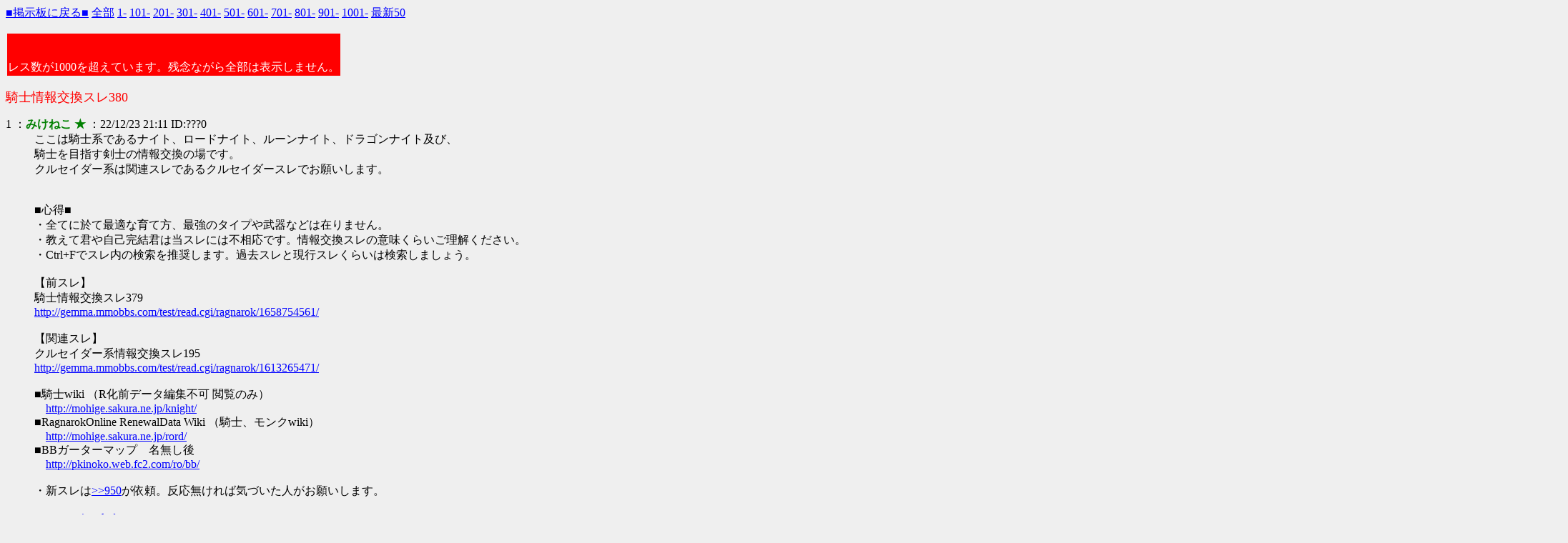

--- FILE ---
content_type: text/html
request_url: http://gemma.mmobbs.com/test/read.cgi/ragnarok/1671797496/166-265
body_size: 10266
content:
<html><head><meta http-equiv="Content-Type" content="text/html; charset=Shift_JIS"><title>騎士情報交換スレ380</title><script type="text/javascript" defer><!--
function l(e){var N=g("NAME"),M=g("MAIL"),i;with(document) for(i=0;i<forms.length;i++)if(forms[i].FROM&&forms[i].mail)with(forms[i]){FROM.value=N;mail.value=M;}}onload=l;function g(key,tmp1,tmp2,xx1,xx2,xx3,len){tmp1=" "+document.cookie+";";xx1=xx2=0;len=tmp1.length;while(xx1<len){xx2=tmp1.indexOf(";",xx1);tmp2=tmp1.substring(xx1+1,xx2);xx3=tmp2.indexOf("=");if(tmp2.substring(0,xx3)==key)return unescape(tmp2.substring(xx3+1,xx2-xx1-1));xx1=xx2+1;}return "";}
//--></script></head><body bgcolor=#efefef text=black link=blue alink=red vlink=#660099><a href="../../../../ragnarok/">■掲示板に戻る■</a> <a href=./>全部</a> <a href=-100>1-</a> <a href=101-200>101-</a> <a href=201-300>201-</a> <a href=301-400>301-</a> <a href=401-500>401-</a> <a href=501-600>501-</a> <a href=601-700>601-</a> <a href=701-800>701-</a> <a href=801-900>801-</a> <a href=901-1000>901-</a> <a href=1001-1100>1001-</a> <a href=l50>最新50</a><p><table><tr><td bgcolor=red><br><br><font color=white>レス数が1000を超えています。残念ながら全部は表示しません。</font></td></tr></table><p><font size=+1 color=red>騎士情報交換スレ380 </font><dl><dt>1 ：<font color=green><b>みけねこ ★</b></font> ：22/12/23 21:11 ID:???0<dd>ここは騎士系であるナイト、ロードナイト、ルーンナイト、ドラゴンナイト及び、<br>騎士を目指す剣士の情報交換の場です。<br>クルセイダー系は関連スレであるクルセイダースレでお願いします。<br><br><br>■心得■<br>・全てに於て最適な育て方、最強のタイプや武器などは在りません。<br>・教えて君や自己完結君は当スレには不相応です。情報交換スレの意味くらいご理解ください。<br>・Ctrl+Fでスレ内の検索を推奨します。過去スレと現行スレくらいは検索しましょう。<br><br>【前スレ】<br>騎士情報交換スレ379<br><a href="http://gemma.mmobbs.com/test/read.cgi/ragnarok/1658754561/" target=_blank>http://gemma.mmobbs.com/test/read.cgi/ragnarok/1658754561/</a><br><br>【関連スレ】<br>クルセイダー系情報交換スレ195<br><a href="http://gemma.mmobbs.com/test/read.cgi/ragnarok/1613265471/" target=_blank>http://gemma.mmobbs.com/test/read.cgi/ragnarok/1613265471/</a><br><br>■騎士wiki （R化前データ編集不可 閲覧のみ）<br>　<a href="http://mohige.sakura.ne.jp/knight/" target=_blank>http://mohige.sakura.ne.jp/knight/</a><br>■RagnarokOnline RenewalData Wiki （騎士、モンクwiki）<br>　<a href="http://mohige.sakura.ne.jp/rord/" target=_blank>http://mohige.sakura.ne.jp/rord/</a><br>■BBガーターマップ　名無し後<br>　<a href="http://pkinoko.web.fc2.com/ro/bb/" target=_blank>http://pkinoko.web.fc2.com/ro/bb/</a><br><br>・新スレは<a href=950 target=_blank>>>950</a>が依頼。反応無ければ気づいた人がお願いします。<br><br><dt>166 ：<a href="mailto:sage"><b>(^ー^*)ノ～さん</b></a> ：23/01/18 08:40 ID:YCLr0Gcw0<dd>凍結石化用に不死鎧来てる場面が多いんだけど、何かオススメの鎧ある？<br>今は昔から持ってる㌦c挿しヴァルキリーアーマーだけど<br>コスパいいのあるなら変えようかと<br><br><dt>167 ：<font color=green><b>騎士様</b></font> ：23/01/18 09:47 ID:lVJe7Ca00<dd>やあ　僕だ<br>君は　あまりお金をかけられない騎士　ということだね？<br>それなら　ラーヴァレザーアーマーあたりはどうかな？<br>エンチャントも比較的簡単だし　割と悪くないと　思うよ<br><br>現金を使うことに抵抗がないなら　もうすぐ究極が始まる<br>それに合わせて　パッケ鎧を買ってみるのも　いいんじゃないかな？<br><br><dt>168 ：<a href="mailto:sage"><b>(^ー^*)ノ～さん</b></a> ：23/01/18 10:53 ID:knITLak20<dd>損傷耐性を重視するなら<br>他職との使い回しが効かないけどグラッジ付けられてクソ安いYSFプレート<br>エンチャに凝ると沼だけど妥協できるならコスパのいいラーヴァレザー系<br>若干値が張るけど4次職のクリ判定スキルと相性のいい白雲付きシュミッツ制服<br><br><dt>169 ：<a href="mailto:sage"><b>(^ー^*)ノ～さん</b></a> ：23/01/18 11:03 ID:EhCPG8wf0<dd>究極期間のクジにツインヘッドが来たぞー！<br><br><dt>170 ：<font color=green><b>騎士様</b></font> ：23/01/18 11:27 ID:lVJe7Ca00<dd>うーん　これは　チャンスだね<br>高額で　手が出せなかった人も　結構いるんじゃないかな？<br><br><dt>171 ：<a href="mailto:sage"><b>(^ー^*)ノ～さん</b></a> ：23/01/18 11:50 ID:L+IT3/6r0<dd>ジャスパーリングが出てるのも注目だね<br>熊ジャスパー欲しかった人にとってはチャンスと言える<br>時代遅れとされがちな型なので、どれぐらい需要あるかは分からんが・・・<br><br><dt>172 ：<font color=green><b>騎士様</b></font> ：23/01/18 11:56 ID:lVJe7Ca00<dd>4次のことだけ考えれば　そうなんだけどね<br>ただ　GHCや棚は　今後4次はずっと入れないことが　はっきりした<br>それらのダンジョンで　騎士で稼ぐのであれば　まだジャスパーは現役だと　思うよ<br><br><dt>173 ：<a href="mailto:sage"><b>(^ー^*)ノ～さん</b></a> ：23/01/18 12:11 ID:knITLak20<dd>熊セット効果抜きでも性能自体は悪くないし<br>安くなればDB型以外なら繋ぎのアクセにちょうどいい<br><br><dt>174 ：<font color=green><b>騎士様</b></font> ：23/01/18 12:18 ID:lVJe7Ca00<dd>お昼の時間だね？<br>それじゃあ僕は　午後からの質問コーナーを頑張るために<br>とんかつを食べることにするぞ　食べることにするぞ<br><br><dt>175 ：<a href="mailto:sage"><b>(^ー^*)ノ～さん</b></a> ：23/01/18 12:20 ID:l5q0QJNa0<dd>ツインヘッドまじかよ<br>もの凄い下がりそうだな<br><br><dt>176 ：<a href="mailto:sage"><b>(^ー^*)ノ～さん</b></a> ：23/01/18 13:16 ID:oehN3IrN0<dd>ジャスパー型の値下がり待ったなしだわ<br><br><dt>177 ：<font color=green><b>騎士様</b></font> ：23/01/18 13:44 ID:lVJe7Ca00<dd>食った食った<br>とんかつを食ったことで　僕もまた一歩　高いステージへ　行けたと　いうことだ<br><br><dt>178 ：<a href="mailto:sage"><b>(^ー^*)ノ～さん</b></a> ：23/01/18 13:55 ID:iFA6j7Ci0<dd>ツインヘッドもジャスリンも安くなりそうだなぁ<br><br><dt>179 ：<font color=green><b>騎士様</b></font> ：23/01/18 14:14 ID:lVJe7Ca00<dd>僕もね　ツインは高値で買っちゃったんだけどね<br>でも　下がっても後悔がないくらい　役立てたつもりだ<br>君たちも　そういうことは　よくあるだろうけど<br>気持ちを強く　前向きに　考えていくといいと　思うよ<br><br><dt>180 ：<a href="mailto:sage"><b>(^ー^*)ノ～さん</b></a> ：23/01/19 01:53 ID:LzVBKNTs0<dd>ジャスリン安くなったら熊付けたいな<br>成功率10%とか聞いたけど実はもっと高いだろ？<br>何回で付いたか正直に話してごらん<br><br><dt>181 ：<a href="mailto:sage"><b>(^ー^*)ノ～さん</b></a> ：23/01/19 08:14 ID:FvKHFi090<dd>ハイパーエンチャで2/5<br><br><dt>182 ：<a href="mailto:sage"><b>(^ー^*)ノ～さん</b></a> ：23/01/19 08:47 ID:n92mJf9R0<dd>そういえば王家の栄光のリフレッシュ状態って効果中に再度発動したら効果時間どうなるの？<br>あとエンチャのリフレッシュ状態中のナウシズ使えるのかどうか使えるなら効果時間どうなのとか気になる<br><br><dt>183 ：<a href="mailto:sage"><b>(^ー^*)ノ～さん</b></a> ：23/01/19 10:03 ID:FqPUy+OX0<dd>前者は物質スレあたりで聞いた方が多分早い<br>後者はリフレッシュ効果自体にナウシズ禁止が付いてるっぽいから多分ダメ<br><br><dt>184 ：<a href="mailto:sage"><b>(^ー^*)ノ～さん</b></a> ：23/01/19 11:43 ID:OkA3tHIf0<dd>王家発動したら20秒に強制的に更新される<br>ナウシズはリフレッシュの効果が完全に切れてないと使えんぞ<br><br><dt>185 ：<a href="mailto:sage"><b>(^ー^*)ノ～さん</b></a> ：23/01/19 12:25 ID:n92mJf9R0<dd>まじかぁ20秒で上書きか<br>ノブレスとスターリーのセットでの火力アップは欲しいけどQMバグの件もあるし難しいとこだなぁ<br>情報ありがとう<br><br><dt>186 ：<a href="mailto:sage"><b>(^ー^*)ノ～さん</b></a> ：23/01/19 12:45 ID:lAuDndcA0<dd>そのせいで足並み揃わずに一人だけ状態異常にかかってる場面よくあるわ<br><br><dt>187 ：<a href="mailto:sage"><b>(^ー^*)ノ～さん</b></a> ：23/01/19 20:25 ID:V/ub6pzq0<dd>ジャスパー100M切りそうだけど代わりに<br>大した差ではないがバルチケが便乗値上げしとるね<br><br><dt>188 ：<a href="mailto:sage"><b>(^ー^*)ノ～さん</b></a> ：23/01/19 20:33 ID:DI+jtHiR0<dd>ルーンナイトセイレンｃも値上がりするだろうね<br>まあ、どうでもいいっちゃどうでもいいがｗ<br><br><dt>189 ：<a href="mailto:sage"><b>(^ー^*)ノ～さん</b></a> ：23/01/20 00:31 ID:Xd/hyldD0<dd>ジャスパーに目が行きがちだけど<br>ツインヘッドも結構ゴッソリ下がってる<br>今は4G台がトレンド<br><br><dt>190 ：<a href="mailto:sage"><b>(^ー^*)ノ～さん</b></a> ：23/01/20 10:11 ID:yzdNEMlM0<dd>とうとうジャスパーリングが100M切り始めて<br>ジャスパーサークレットも+7で200Mそこら<br>現状RKセイレンCも目立って高くはなってないし<br>ミミミの報酬で熊付きアルジャンブランコ作れば500M未満でIB装備が揃うわけか<br>吸収をどう確保するかが課題になるけど<br><br><dt>191 ：<a href="mailto:sage"><b>(^ー^*)ノ～さん</b></a> ：23/01/20 11:03 ID:wAnD+USH0<dd>ジャスパーさんの盛大な葬式を見ているようだ…<br><br><dt>192 ：<a href="mailto:sage"><b>(^ー^*)ノ～さん</b></a> ：23/01/20 11:13 ID:RUoY0L/r0<dd>リングエンチャ8回目にしてようやく成功<br>100Mくらいだからまだ良いけど1Gとかの時にこれやってた人は凄いな<br><br><dt>193 ：<a href="mailto:sage"><b>(^ー^*)ノ～さん</b></a> ：23/01/20 11:25 ID:D7lQQ+EO0<dd><a href=191 target=_blank>>>191</a><br>出回りすぎて陳腐化しちゃったけど<br>ジャスパーリングはIB関係の効果を差っ引いても十分優秀なんよ<br>サークレットは…そうねえ…<br><br><dt>194 ：<a href="mailto:sage"><b>(^ー^*)ノ～さん</b></a> ：23/01/20 11:28 ID:5nEyRyOW0<dd>サークレットさんは10にしてようやくなところがあるからなぁ<br><br><dt>195 ：<a href="mailto:sage"><b>(^ー^*)ノ～さん</b></a> ：23/01/20 11:38 ID:MKjXHUyX0<dd>10の潜在ボス耐性20％と必中50がないならアスモデウスと7とか9の適当FoYかパッケ頭でええやんっていうのはある<br><br><dt>196 ：<a href="mailto:sage"><b>(^ー^*)ノ～さん</b></a> ：23/01/20 11:54 ID:D7lQQ+EO0<dd>もしSEできてデスバとのセット効果がなければ<br>サークレットさんはもう少し長生きできたかもしれない<br>ハクスラやマッドネスがまともに運用できる環境になるまでまだまだ掛かるだろうし<br><br><dt>197 ：<a href="mailto:sage"><b>(^ー^*)ノ～さん</b></a> ：23/01/20 11:58 ID:qVfT2Jke0<dd>平地の敵ですら攻撃クソ痛いのに耐性皆無の両手武器は現状使う価値ないよな<br><br><dt>198 ：<a href="mailto:sage"><b>(^ー^*)ノ～さん</b></a> ：23/01/20 12:03 ID:ge4IThV80<dd>IL引導者つかってるけど属性がうんこすぎてつかいずらい<br>両手系は耐性４０を基本でつけるとか確定吸収とかいれないとネタでしょ<br><br><dt>199 ：<a href="mailto:sage"><b>(^ー^*)ノ～さん</b></a> ：23/01/20 12:12 ID:MKjXHUyX0<dd>しかし今更サークレット外してFoYや魔狩り靴Vカス揃えて錐効果なんてIB型に投資するのも微妙感拭えないから<br>俺はこの10サクレと心中しますわ<br><br><dt>200 ：<a href="mailto:sage"><b>(^ー^*)ノ～さん</b></a> ：23/01/20 12:46 ID:goCP0TKv0<dd>ここらでジャスパーグリーブをキボンヌ<br><br><dt>201 ：<a href="mailto:sage"><b>(^ー^*)ノ～さん</b></a> ：23/01/20 12:54 ID:8Ka4EjJC0<dd><a href=198 target=_blank>>>198</a><br>属性縛り掛けないとプロが綿密に設定した覚醒フルフォを食っちゃうからね<br>仕方ないね<br><br><dt>202 ：<a href="mailto:sage"><b>(^ー^*)ノ～さん</b></a> ：23/01/20 13:03 ID:FdUNm7EL0<dd>ファフニールの頭と肩って、それぞれ+9から+10にして何か追加で得られる<br>要素って有りましたっけ。<br><br><dt>203 ：<a href="mailto:sage"><b>(^ー^*)ノ～さん</b></a> ：23/01/20 13:05 ID:8Ka4EjJC0<dd>+10でエンチャント枠が1個増える<br><br><dt>204 ：<a href="mailto:sage"><b>(^ー^*)ノ～さん</b></a> ：23/01/20 15:18 ID:J7B9B6v+0<dd>ギャンブル嫌いだからジャスパーリングの熊エンチャ付き買いたいけど<br>熊ジャスリンの価格は素ジャスリン相場の10倍くらいが妥当？<br><br><dt>205 ：<a href="mailto:sage"><b>(^ー^*)ノ～さん</b></a> ：23/01/21 04:19 ID:UPmgcexu0<dd>ジャスリンエンチャ2発で終わったわ<br>マンモスうれぴー<br><br><dt>206 ：<a href="mailto:sage"><b>(^ー^*)ノ～さん</b></a> ：23/01/21 08:41 ID:kG56TmYd0<dd>レッドベビードラゴン+4で1G未精錬30Mなんだが<br> ファフ頭のように今後値上がりするのかね？<br> 既に捨て値で売ってしまったのだが？<br> <a href=205 target=_blank>>>205</a><br> おめでたマンモス<br><br><dt>207 ：<a href="mailto:sage"><b>(^ー^*)ノ～さん</b></a> ：23/01/21 10:23 ID:kG56TmYd0<dd>DKRK持ってない奴がクジでジャスリン引いてしまったなら安く売るだろうが<br>DKRK持ちで安値で売る奴の気がしれないわ<br>今後どうなるかまったく分らんのに<br><br><dt>208 ：<a href="mailto:sage"><b>(^ー^*)ノ～さん</b></a> ：23/01/21 11:06 ID:lgf9n31z0<dd>熊ジャスリン入手出来たから熊時空ブーツを脱ごうと思うけど、皆は何履いてるんだ？<br>今はお洒落サイレントでグリードと、ノクバ耐性イルシオン履いてるけど常用しなくてもいいし<br><br>金あれば名も無きセニア、なければ王者ブーツとか？<br><br><dt>209 ：<a href="mailto:sage"><b>(^ー^*)ノ～さん</b></a> ：23/01/21 11:17 ID:gQaaRLFd0<dd>ソニック兼用の逆位置正義挿しのアルカナ王者<br><br><dt>210 ：<a href="mailto:sage"><b>(^ー^*)ノ～さん</b></a> ：23/01/21 11:48 ID:ZZ7eb93r0<dd><a href=205 target=_blank>>>205</a><br>お、良かったな<br>折角だからマンモスcが出るマジナイをかけておいてやるぞ<br><br><dt>211 ：<a href="mailto:sage"><b>(^ー^*)ノ～さん</b></a> ：23/01/21 12:21 ID:QvyjtCXH0<dd><a href=209 target=_blank>>>209</a><br>ワイも<br>ノクバ耐性以外スターリーの方が上だって？知らんわ<br><br><dt>212 ：<a href="mailto:sage"><b>(^ー^*)ノ～さん</b></a> ：23/01/21 13:23 ID:q2C2BKwT0<dd>熊王者ブーツ使用中<br>ノクバもだけど必中も補ってくれるのがありがたい<br>次で覚醒しそうだから手は出さないけど<br><br>あと、マッドネスだけどレベル１ならまあまあ使えるのかな？<br>メイン火力には到底できないけどDBでしんどい<br>水の大群に限ってははこれでもいいかもしれん<br>ドラゴニックブレス来たら用無しだろうけど<br><br><dt>213 ：<a href="mailto:sage"><b>(^ー^*)ノ～さん</b></a> ：23/01/21 18:22 ID:TC5KWCz60<dd>靴は超越天秤がなかなか脱げない<br><br><dt>214 ：<a href="mailto:sage"><b>(^ー^*)ノ～さん</b></a> ：23/01/22 00:59 ID:/dmIHGdv0<dd>ドラゴンブレス用はそれしか使ってないな。<br><br><dt>215 ：<a href="mailto:sage"><b>(^ー^*)ノ～さん</b></a> ：23/01/22 03:05 ID:+pvZ8JZa0<dd>マッドネスは範囲が11*11だし射程も10セルくらいあるから<br>槍スキルにしてはカバーできる範囲が異様に広い<br>ぷちアローストームみたいな感じで使ってる<br>ちなみにゲイルストームと比較したら絶対こっちの方が強いと思う<br><br><dt>216 ：<a href="mailto:sage"><b>(^ー^*)ノ～さん</b></a> ：23/01/22 18:19 ID:nt/6gkaL0<dd>魔狩り靴。<br>錐効果ほしいが、肩は属性耐性用で空ける、<br>龍槍だから毒槍赤槍はNG、<br>魔棚は高くて買えないし、そも龍槍は破壊耐性がないからゴーレム、<br>なのでこうなった。<br><br><dt>217 ：<a href="mailto:sage"><b>(^ー^*)ノ～さん</b></a> ：23/01/22 19:51 ID:ZZ7wKrNJ0<dd>マッドネス高火力するのどうやってるんや<br><br><dt>218 ：<a href="mailto:sage"><b>(^ー^*)ノ～さん</b></a> ：23/01/22 23:27 ID:BZpjPbz50<dd>金が無いなら今からジャスパー揃えるのはありか？<br><br><dt>219 ：<a href="mailto:sage"><b>(^ー^*)ノ～さん</b></a> ：23/01/22 23:45 ID:BCdrZOqz0<dd>頑張ってフィデスランスに潜在付けてどうぞ<br>耐性のないマゾ槍は嫌だってんなら<br>マッドネス捨ててIB撃ってた方がマシ<br><br><dt>220 ：<a href="mailto:sage"><b>(^ー^*)ノ～さん</b></a> ：23/01/22 23:46 ID:BCdrZOqz0<dd>安価忘れ<a href=217 target=_blank>>>217</a>宛て<br><br><dt>221 ：<a href="mailto:sage"><b>(^ー^*)ノ～さん</b></a> ：23/01/23 00:59 ID:iOvZFccs0<dd>雑魚散らしのサブスキルの話がいつの間にかメイン扱いにすり替わってて草生えますよ<br><br><dt>222 ：<a href="mailto:sage"><b>(^ー^*)ノ～さん</b></a> ：23/01/23 08:42 ID:YN66vRtl0<dd>散らせますか･･･・？<br><br><dt>223 ：<a href="mailto:sage"><b>(^ー^*)ノ～さん</b></a> ：23/01/23 12:48 ID:BDNgDZyk0<dd><a href=218 target=_blank>>>218</a><br>最低ラインは＋7サークレット、セイレンｃ挿しリング2個、龍槍、熊時空靴<br>だがこれだけだと4次職になってから火力不足に悩まされる<br>良くも悪くも値段相応だと思うよ<br><br><dt>224 ：<a href="mailto:sage"><b>(^ー^*)ノ～さん</b></a> ：23/01/23 20:29 ID:URt5Cexe0<dd>四次狩場でIB使って満足する場所は無いな…<br>DBハンドレッド型の方がいい感じだけどね<br><br><dt>225 ：<a href="mailto:sage"><b>(^ー^*)ノ～さん</b></a> ：23/01/23 21:03 ID:qY5CKrqy0<dd>タナアクセ手に入ってもワンチャン厄災付けてモロク挿してドラブレと両用の方が良い気がしてきたな…<br><br><dt>226 ：<a href="mailto:sage"><b>(^ー^*)ノ～さん</b></a> ：23/01/24 10:30 ID:nH2nHK3M0<dd>ミミミ装備復帰勢は息してるんやろか？<br><br><dt>227 ：<a href="mailto:sage"><b>(^ー^*)ノ～さん</b></a> ：23/01/24 12:40 ID:8Z3eFKix0<dd><a href=226 target=_blank>>>226</a><br>騎士ではないけど、アニバの儲けをうまく使って生体モードの宝箱6個安定とかET100F到達とかを楽しめてるプレイヤーはいる。でも、そういう人は全体からみたら少ないと思うよ。<br><br>ミミミ装備でも職パッケ装備でもレベル170→200のレベル上げがキツい<br>チケットで200になってもジョブ70がキツくて4次になれない<br>ミミミ装備で4次職を強く使うための情報が少ない<br><br>この3点を解決していかないと、復帰者の定着は難しいと思う。レベル200に簡単になれる方がおかしくね？とは半分思うけど、復帰者はともかく4次職を自分の手で動かしたいはず。この塩梅は難しい。<br><br><dt>228 ：<a href="mailto:sage"><b>(^ー^*)ノ～さん</b></a> ：23/01/24 14:28 ID:CAQ6B/n40<dd>ミミミというかアニバ復帰勢は<br>200チケでサクッと200/70からの4次にして<br>ミミミ装備である程度の強さ満喫して、また休止していったんじゃねえかな…<br>俺の周りは誰一人として復帰してこなかったからただの妄想だけど<br><br><dt>229 ：<a href="mailto:sage"><b>(^ー^*)ノ～さん</b></a> ：23/01/24 14:31 ID:nH2nHK3M0<dd>200チケばら撒いたのは4次にさせたいからだろうに<br>なれずに辞めていくのか・・・<br><br><dt>230 ：<a href="mailto:sage"><b>(^ー^*)ノ～さん</b></a> ：23/01/24 16:43 ID:Qfd0PGZJ0<dd><a href=229 target=_blank>>>229</a><br>アニバ復帰勢は4次になれたんだけどね。今月からの復帰はキツいよ。<br><br>ミミミだって、超級2と3がクリアできなくて断念した人もいるだろうし、報酬もらうときに教範使ってなかったら200になってないし。これも後から知ったらやる気無くすよね。<br><br>200チケットのジョブ上げも「190のテラー納品あるんだから、装備なくても上げられるだろwww情弱かwwwww」と煽るのは簡単なんだけど、復帰者に納品をゼニーで買えってのは辛い。フェンサラとサラ記憶をシコシコ回れるんだったら納品くらいは買えるけど、そんなムーブをしたくて復帰してくる人はいない。納品アイテムを自力で集めるのも、復帰者には勧めにくい。<br><br><dt>231 ：<a href="mailto:sage"><b>(^ー^*)ノ～さん</b></a> ：23/01/24 17:41 ID:LZLg0OJH0<dd>四次になっても装備が無いとろくな狩り場行けないのよねえ<br><br><dt>232 ：<a href="mailto:sage"><b>(^ー^*)ノ～さん</b></a> ：23/01/24 20:19 ID:pvg5/Nbr0<dd>4次職パッケはまだ当分出せないにしても<br>ちょい足しでIL伊豆・保安水上ノーマル・テラーアビスにいけるぐらいの3次職パッケⅡでも出せばいいのに<br><br><dt>233 ：<a href="mailto:sage"><b>(^ー^*)ノ～さん</b></a> ：23/01/25 00:09 ID:xMF3IIwO0<dd>念以外マッドネス１だけでETA行けたわ<br>使い勝手がマジでアロストだった<br><br><dt>234 ：<font color=green><b>(^ー^*)ノ～さん</b></font> ：23/01/25 00:27 ID:Zs9ggfLn0<dd>4次の物理スキル全部射程短いのなんでなんだろう<br>あんなの強くなったとしても対人だと撃てないんじゃないか<br><br><dt>235 ：<a href="mailto:sage"><b>(^ー^*)ノ～さん</b></a> ：23/01/25 10:31 ID:ij+D8etK0<dd><a href=233 target=_blank>>>233</a><br> 武器は？<br><br><dt>236 ：<a href="mailto:sage"><b>(^ー^*)ノ～さん</b></a> ：23/01/25 21:47 ID:xMF3IIwO0<dd>王室騎士の槍<br><br><dt>237 ：<a href="mailto:sage"><b>(^ー^*)ノ～さん</b></a> ：23/01/26 14:39 ID:fiQtkgPD0<dd><a href=230 target=_blank>>>230</a><br> すぐ220にできるならなるべく早く4次になった方がいいけど、中途半端だと幻影行けず夢幻も封じられて金策できないのがな<br> 早急に220にできないのならまず試練の迷宮で金稼ぐのがおすすめ<br> 今なら1G未満の構成でも余裕でルキフルなら倒せるだろう<br><br><dt>238 ：<font color=green><b>(^ー^*)ノ～さん</b></font> ：23/01/26 15:35 ID:2Tq9GSq80<dd>王室騎士の槍[1]にバフォでも（封印も可）さしておくと<br> コスパもよく、よいかんじですな<br><br><dt>239 ：<a href="mailto:sage"><b>(^ー^*)ノ～さん</b></a> ：23/01/26 16:15 ID:pvEqkZBr0<dd>ミミミ+1Gでルキフル余裕でいけるってマジ？<br><br><dt>240 ：<a href="mailto:sage"><b>(^ー^*)ノ～さん</b></a> ：23/01/26 16:24 ID:4ddrJf3N0<dd>計算機張ってくれ<br>値段はこっちで勝手に公式1ヶ月ぐらいの履歴から考えるわ<br>マジで組めたら凄いわ<br><br><dt>241 ：<a href="mailto:sage"><b>(^ー^*)ノ～さん</b></a> ：23/01/26 18:00 ID:j5o/47Yw0<dd>仲間は最高の武器だ！ってオチじゃないだろうな<br><br><dt>242 ：<a href="mailto:sage"><b>(^ー^*)ノ～さん</b></a> ：23/01/26 18:17 ID:rVyUycID0<dd>7龍槍7ファフ鎧7ファフ肩の最低限中の最低限だけでも1G超えるわ<br>1G未満は話盛ってる<br><br><dt>243 ：<a href="mailto:sage"><b>(^ー^*)ノ～さん</b></a> ：23/01/26 18:24 ID:dndyaiBJ0<dd>1Gでクリアできる人材を雇えば余裕だが？<br><br><dt>244 ：<a href="mailto:sage"><b>(^ー^*)ノ～さん</b></a> ：23/01/26 18:32 ID:4ddrJf3N0<dd>友達料金で赤字だし破産するし意味ないのでは？<br><br><dt>245 ：<a href="mailto:sage"><b>(^ー^*)ノ～さん</b></a> ：23/01/26 18:41 ID:rVyUycID0<dd><a href=243 target=_blank>>>243</a><br>その発想はなかった<br>俺もまだまだ未熟だわ<br><br><dt>246 ：<a href="mailto:sage"><b>(^ー^*)ノ～さん</b></a> ：23/01/26 19:50 ID:MeGZhEhg0<dd>金稼ぎとは…うごごご！<br><br><dt>247 ：<a href="mailto:sage"><b>(^ー^*)ノ～さん</b></a> ：23/01/26 19:51 ID:qNuqslON0<dd>俺ら騎士なのに給料貰ってなくね？<br><br><dt>248 ：<a href="mailto:sage"><b>(^ー^*)ノ～さん</b></a> ：23/01/26 19:56 ID:5hajJYge0<dd>金　金　金！<br>騎士として恥ずかしくないのか！<br><br><dt>249 ：<a href="mailto:sage"><b>(^ー^*)ノ～さん</b></a> ：23/01/26 20:24 ID:j5o/47Yw0<dd>騎士ガンダム以外の発言は認めない！<br><br><dt>250 ：<a href="mailto:sage"><b>(^ー^*)ノ～さん</b></a> ：23/01/26 20:33 ID:XfC2CUon0<dd>オーノホ　ティムサコ　タラーキー…<br><br><dt>251 ：<a href="mailto:sage"><b>(^ー^*)ノ～さん</b></a> ：23/01/26 21:22 ID:mj00hXzv0<dd>ファフ肩はデリュージさえ目を瞑れば代用は効くし、上のスペックもあるから何とかなるとして、他の部位は職パッケあれば何とかなるんじゃね。<br><br>頭ー天秤頭、ジャスパーサクレ<br>肩ー＋８天秤肩<br>鎧ー天秤鎧、ファフ鎧<br>靴ー＋８天秤靴、ルーングリーブ<br>アクセは知らん<br><br><dt>252 ：<a href="mailto:sage"><b>(^ー^*)ノ～さん</b></a> ：23/01/26 22:10 ID:LVVLV9Zh0<dd>ドラゴンナイトはスキルで残影や猫ジャンプみたいなのほしかったよな<br>一応飛行型のドラゴンっぽいのに飛べんとか<br>FFだけど竜騎士＝ジャンプないとな<br><br><dt>253 ：<a href="mailto:sage"><b>(^ー^*)ノ～さん</b></a> ：23/01/26 22:21 ID:UZctlTGi0<dd>今日仕事中ずっと気になってたのでシミュってみた<br>とりあえず今のDB百槍装備から素直に武器だけ変えてみる<br>http://roratorio-hinanjo.net/ro4/m/calcx.html?[base64]<br><br>ILフローズンくらいなら風付与無しでもクトルと狂乱以外は楽々1確やね<br>ただ、それより驚いたのが覚醒フルフォースと比較してみたら<br>+9DOP覚醒フルフォ+錐でようやく王室騎士とほぼ互角<br>+10でエンチャ込みにしないと完全に上回れなかったという・・・<br>マッドネスと言うかこの槍の性能の方が驚愕なんだが<br>王室騎士の槍って相当昔の武器だったような・・・<br><br><dt>254 ：<a href="mailto:sage"><b>(^ー^*)ノ～さん</b></a> ：23/01/26 22:24 ID:MeGZhEhg0<dd>DKになってバーサークしたらホーミングレーザー撒き散らしてほしかった(セガ脳)<br><br><dt>255 ：<a href="mailto:sage"><b>(^ー^*)ノ～さん</b></a> ：23/01/26 22:43 ID:MeGZhEhg0<dd><a href=253 target=_blank>>>253</a><br>むしろフィデスランスとの比較シミュの方が悲惨な事になってる問題<br>いくら本命は潜在解放でのハクスラ連打だからって<br>クソ重いのはマッドネスが重量を参照してるからじゃなかったんですか…？<br><br><dt>256 ：<a href="mailto:sage"><b>(^ー^*)ノ～さん</b></a> ：23/01/26 22:53 ID:UZctlTGi0<dd>ああ、重量か<br>試してみたらギガントランスも相当威力出るわｗ<br>キッチリ特化したら普通に10Ｍ↑、<br>豪傑やらの時限系乗せたら20Ｍ30Ｍ行くねこれ<br><br><dt>257 ：<a href="mailto:sage"><b>(^ー^*)ノ～さん</b></a> ：23/01/27 08:12 ID:5fm9b5Nb0<dd>マッドネスは真面目に装備を検討するとクソディレイの解消にリソースをだいぶ食われるのがキツい<br><br><dt>258 ：<a href="mailto:sage"><b>(^ー^*)ノ～さん</b></a> ：23/01/27 08:14 ID:5fm9b5Nb0<dd>↑マッドネスのCT中に別の範囲スキルを使うのにディレイが邪魔って意味で<br><br><dt>259 ：<a href="mailto:sage"><b>(^ー^*)ノ～さん</b></a> ：23/01/27 09:22 ID:gsRXgprb0<dd>サーヴァントウェポン「逆に考えるんだ」<br> IL引導者「CT中は素殴りすればいい、そう考えるんだ」<br> 覚醒フルフォ(ASIB)「そうだよ」<br><br><dt>260 ：<a href="mailto:sage"><b>(^ー^*)ノ～さん</b></a> ：23/01/27 09:24 ID:UwyLXQ630<dd>これもうドラブレいらなくない…？<br><br><dt>261 ：<a href="mailto:sage"><b>(^ー^*)ノ～さん</b></a> ：23/01/27 09:37 ID:Rnk32fiF0<dd>マッドネス1CT0.5秒で射程9の11×11なら使いやすそうだね<br>ただIBベースの装備だとディレイきついからドラブレベースの装備じゃないと厳しそうだな<br>両手剣両手槍制限がほんとうんこちゃんだわ<br><br><dt>262 ：<a href="mailto:sage"><b>(^ー^*)ノ～さん</b></a> ：23/01/27 09:42 ID:E54xh9MH0<dd>片手槍で使えればなぁ<br><br><dt>263 ：<a href="mailto:sage"><b>(^ー^*)ノ～さん</b></a> ：23/01/27 10:15 ID:BU2unIE+0<dd>マッドネスってアロスト参考に作った…<br><br>つーか開発陣、これが最初作ったDKスキルだろ<br>これをレンジャーをバランスあわせるために両手武器職となってしまった<br><br><dt>264 ：<a href="mailto:sage"><b>(^ー^*)ノ～さん</b></a> ：23/01/27 10:28 ID:Rnk32fiF0<dd>FoYスターリーVカースにノブレスとグレースでディレイ-15％あればIBしながら変動詠唱もディレイもほぼクリア出来るか<br>まぁそこまで揃ってるなら何やっても強いんだけどなガハハ<br><br><dt>265 ：<a href="mailto:sage"><b>(^ー^*)ノ～さん</b></a> ：23/01/27 12:33 ID:dTq6E6gS0<dd>DKに限った事じゃないが4次スキルはレベル毎の倍率がおかしいのがちらほらあるな<br>アースストレインみたいに低レベル連射が強くなってしまってる<br><br></dl><hr><a href="../../../../ragnarok/">掲示板に戻る</a> <a href=./>全部</a> <a href=66-165>前100</a> <a href=266-365>次100</a> <a href=l50>最新50</a><p>read.cgi ver5.26 + n2 (02/10/01)</body></html>